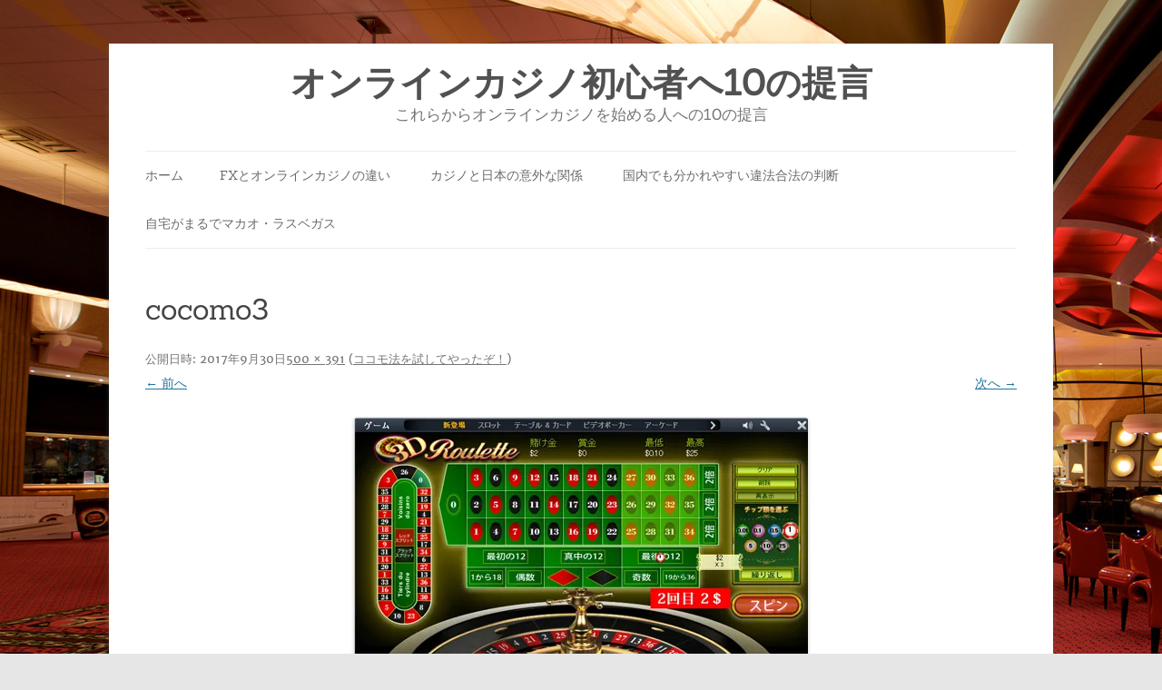

--- FILE ---
content_type: text/html; charset=UTF-8
request_url: https://www.bidwinmobile.com/2017/09/30/cocomo-capture/cocomo3/
body_size: 6151
content:
<!DOCTYPE html>
<!--[if IE 7]>
<html class="ie ie7" lang="ja">
<![endif]-->
<!--[if IE 8]>
<html class="ie ie8" lang="ja">
<![endif]-->
<!--[if !(IE 7) & !(IE 8)]><!-->
<html lang="ja">
<!--<![endif]-->
<head>
<meta charset="UTF-8" />
<meta name="viewport" content="width=device-width" />
<title>cocomo3 | オンラインカジノ初心者へ10の提言</title>
<link rel="profile" href="https://gmpg.org/xfn/11" />
<link rel="pingback" href="https://www.bidwinmobile.com/wordpress/xmlrpc.php">
<!--[if lt IE 9]>
<script src="https://www.bidwinmobile.com/wordpress/wp-content/themes/twentytwelve/js/html5.js?ver=3.7.0" type="text/javascript"></script>
<![endif]-->
<link rel='dns-prefetch' href='//s0.wp.com' />
<link rel='dns-prefetch' href='//secure.gravatar.com' />
<link rel='dns-prefetch' href='//s.w.org' />
<link rel="alternate" type="application/rss+xml" title="オンラインカジノ初心者へ10の提言 &raquo; フィード" href="https://www.bidwinmobile.com/feed/" />
<link rel="alternate" type="application/rss+xml" title="オンラインカジノ初心者へ10の提言 &raquo; コメントフィード" href="https://www.bidwinmobile.com/comments/feed/" />
<link rel="alternate" type="application/rss+xml" title="オンラインカジノ初心者へ10の提言 &raquo; cocomo3 のコメントのフィード" href="https://www.bidwinmobile.com/2017/09/30/cocomo-capture/cocomo3/feed/" />
		<script type="text/javascript">
			window._wpemojiSettings = {"baseUrl":"https:\/\/s.w.org\/images\/core\/emoji\/12.0.0-1\/72x72\/","ext":".png","svgUrl":"https:\/\/s.w.org\/images\/core\/emoji\/12.0.0-1\/svg\/","svgExt":".svg","source":{"concatemoji":"https:\/\/www.bidwinmobile.com\/wordpress\/wp-includes\/js\/wp-emoji-release.min.js?ver=5.2.21"}};
			!function(e,a,t){var n,r,o,i=a.createElement("canvas"),p=i.getContext&&i.getContext("2d");function s(e,t){var a=String.fromCharCode;p.clearRect(0,0,i.width,i.height),p.fillText(a.apply(this,e),0,0);e=i.toDataURL();return p.clearRect(0,0,i.width,i.height),p.fillText(a.apply(this,t),0,0),e===i.toDataURL()}function c(e){var t=a.createElement("script");t.src=e,t.defer=t.type="text/javascript",a.getElementsByTagName("head")[0].appendChild(t)}for(o=Array("flag","emoji"),t.supports={everything:!0,everythingExceptFlag:!0},r=0;r<o.length;r++)t.supports[o[r]]=function(e){if(!p||!p.fillText)return!1;switch(p.textBaseline="top",p.font="600 32px Arial",e){case"flag":return s([55356,56826,55356,56819],[55356,56826,8203,55356,56819])?!1:!s([55356,57332,56128,56423,56128,56418,56128,56421,56128,56430,56128,56423,56128,56447],[55356,57332,8203,56128,56423,8203,56128,56418,8203,56128,56421,8203,56128,56430,8203,56128,56423,8203,56128,56447]);case"emoji":return!s([55357,56424,55356,57342,8205,55358,56605,8205,55357,56424,55356,57340],[55357,56424,55356,57342,8203,55358,56605,8203,55357,56424,55356,57340])}return!1}(o[r]),t.supports.everything=t.supports.everything&&t.supports[o[r]],"flag"!==o[r]&&(t.supports.everythingExceptFlag=t.supports.everythingExceptFlag&&t.supports[o[r]]);t.supports.everythingExceptFlag=t.supports.everythingExceptFlag&&!t.supports.flag,t.DOMReady=!1,t.readyCallback=function(){t.DOMReady=!0},t.supports.everything||(n=function(){t.readyCallback()},a.addEventListener?(a.addEventListener("DOMContentLoaded",n,!1),e.addEventListener("load",n,!1)):(e.attachEvent("onload",n),a.attachEvent("onreadystatechange",function(){"complete"===a.readyState&&t.readyCallback()})),(n=t.source||{}).concatemoji?c(n.concatemoji):n.wpemoji&&n.twemoji&&(c(n.twemoji),c(n.wpemoji)))}(window,document,window._wpemojiSettings);
		</script>
		<style type="text/css">
img.wp-smiley,
img.emoji {
	display: inline !important;
	border: none !important;
	box-shadow: none !important;
	height: 1em !important;
	width: 1em !important;
	margin: 0 .07em !important;
	vertical-align: -0.1em !important;
	background: none !important;
	padding: 0 !important;
}
</style>
	<link rel='stylesheet' id='wp-block-library-css'  href='https://www.bidwinmobile.com/wordpress/wp-includes/css/dist/block-library/style.min.css?ver=5.2.21' type='text/css' media='all' />
<link rel='stylesheet' id='wp-block-library-theme-css'  href='https://www.bidwinmobile.com/wordpress/wp-includes/css/dist/block-library/theme.min.css?ver=5.2.21' type='text/css' media='all' />
<link rel='stylesheet' id='twentytwelve-style-css'  href='https://www.bidwinmobile.com/wordpress/wp-content/themes/twentytwelve/style.css?ver=5.2.21' type='text/css' media='all' />
<link rel='stylesheet' id='silver-platinum-style-css'  href='https://www.bidwinmobile.com/wordpress/wp-content/themes/twentytwelve-child/style.css?ver=5.2.21' type='text/css' media='all' />
<link rel='stylesheet' id='font-awesome-css'  href='https://www.bidwinmobile.com/wordpress/wp-content/themes/twentytwelve-child/extras/font-awesome/css/font-awesome.css?ver=1' type='text/css' media='all' />
<link rel='stylesheet' id='silver-platinum-local-fonts-css'  href='https://www.bidwinmobile.com/wordpress/wp-content/themes/twentytwelve-child/extras/fonts/custom-fonts.css?ver=1' type='text/css' media='all' />
<link rel='stylesheet' id='twentytwelve-fonts-css'  href='https://www.bidwinmobile.com/wordpress/wp-content/themes/twentytwelve/fonts/font-open-sans.css?ver=20230328' type='text/css' media='all' />
<link rel='stylesheet' id='twentytwelve-block-style-css'  href='https://www.bidwinmobile.com/wordpress/wp-content/themes/twentytwelve/css/blocks.css?ver=20230213' type='text/css' media='all' />
<!--[if lt IE 9]>
<link rel='stylesheet' id='twentytwelve-ie-css'  href='https://www.bidwinmobile.com/wordpress/wp-content/themes/twentytwelve/css/ie.css?ver=20150214' type='text/css' media='all' />
<![endif]-->
<link rel='stylesheet' id='jetpack_css-css'  href='https://www.bidwinmobile.com/wordpress/wp-content/plugins/jetpack/css/jetpack.css?ver=7.5.7' type='text/css' media='all' />
<script type='text/javascript' src='https://www.bidwinmobile.com/wordpress/wp-includes/js/jquery/jquery.js?ver=1.12.4-wp'></script>
<script type='text/javascript' src='https://www.bidwinmobile.com/wordpress/wp-includes/js/jquery/jquery-migrate.min.js?ver=1.4.1'></script>
<link rel='https://api.w.org/' href='https://www.bidwinmobile.com/wp-json/' />
<link rel="EditURI" type="application/rsd+xml" title="RSD" href="https://www.bidwinmobile.com/wordpress/xmlrpc.php?rsd" />
<link rel="wlwmanifest" type="application/wlwmanifest+xml" href="https://www.bidwinmobile.com/wordpress/wp-includes/wlwmanifest.xml" /> 
<meta name="generator" content="WordPress 5.2.21" />
<link rel='shortlink' href='https://wp.me/a9AH41-1E' />
<link rel="alternate" type="application/json+oembed" href="https://www.bidwinmobile.com/wp-json/oembed/1.0/embed?url=https%3A%2F%2Fwww.bidwinmobile.com%2F2017%2F09%2F30%2Fcocomo-capture%2Fcocomo3%2F" />
<link rel="alternate" type="text/xml+oembed" href="https://www.bidwinmobile.com/wp-json/oembed/1.0/embed?url=https%3A%2F%2Fwww.bidwinmobile.com%2F2017%2F09%2F30%2Fcocomo-capture%2Fcocomo3%2F&#038;format=xml" />

<link rel='dns-prefetch' href='//v0.wordpress.com'/>
<link rel='dns-prefetch' href='//widgets.wp.com'/>
<link rel='dns-prefetch' href='//s0.wp.com'/>
<link rel='dns-prefetch' href='//0.gravatar.com'/>
<link rel='dns-prefetch' href='//1.gravatar.com'/>
<link rel='dns-prefetch' href='//2.gravatar.com'/>
<link rel='dns-prefetch' href='//i0.wp.com'/>
<link rel='dns-prefetch' href='//i1.wp.com'/>
<link rel='dns-prefetch' href='//i2.wp.com'/>
<style type='text/css'>img#wpstats{display:none}</style>		<style type="text/css">.recentcomments a{display:inline !important;padding:0 !important;margin:0 !important;}</style>
		<style type="text/css" id="custom-background-css">
body.custom-background { background-image: url("https://www.bidwinmobile.com/wordpress/wp-content/uploads/2017/03/6920305475_619936cf2d_o.jpg"); background-position: left top; background-size: cover; background-repeat: no-repeat; background-attachment: fixed; }
</style>
	
<!-- Jetpack Open Graph Tags -->
<meta property="og:type" content="article" />
<meta property="og:title" content="cocomo3" />
<meta property="og:url" content="https://www.bidwinmobile.com/2017/09/30/cocomo-capture/cocomo3/" />
<meta property="og:description" content="詳しくは投稿をご覧ください。" />
<meta property="article:published_time" content="2017-09-30T05:23:04+00:00" />
<meta property="article:modified_time" content="2017-09-30T05:23:04+00:00" />
<meta property="og:site_name" content="オンラインカジノ初心者へ10の提言" />
<meta property="og:image" content="https://www.bidwinmobile.com/wordpress/wp-content/uploads/2017/09/cocomo3.jpg" />
<meta property="og:locale" content="ja_JP" />
<meta name="twitter:text:title" content="cocomo3" />
<meta name="twitter:image" content="https://i0.wp.com/www.bidwinmobile.com/wordpress/wp-content/uploads/2017/09/cocomo3.jpg?fit=500%2C391&#038;ssl=1&#038;w=640" />
<meta name="twitter:card" content="summary_large_image" />
<meta name="twitter:description" content="詳しくは投稿をご覧ください。" />

<!-- End Jetpack Open Graph Tags -->
			<style type="text/css" id="wp-custom-css">
				@media screen and (min-width: 600px){
	.pc-hide{
		display:none;
	}
}

@media screen and (max-width: 600px){
	.mobile-hide{
		display:none;
	}
	
	.site-content{
		width:100%;
	}
}			</style>
		</head>

<body class="attachment attachment-template-default single single-attachment postid-102 attachmentid-102 attachment-jpeg custom-background wp-embed-responsive custom-font-enabled single-author">
<div id="page" class="hfeed site">
	<header id="masthead" class="site-header">
		<hgroup>
			<h1 class="site-title"><a href="https://www.bidwinmobile.com/" rel="home">オンラインカジノ初心者へ10の提言</a></h1>
			<h2 class="site-description">これらからオンラインカジノを始める人への10の提言</h2>
		</hgroup>

		<nav id="site-navigation" class="main-navigation">
			<button class="menu-toggle">メニュー</button>
			<a class="assistive-text" href="#content">コンテンツへスキップ</a>
			<div class="nav-menu"><ul>
<li ><a href="https://www.bidwinmobile.com/">ホーム</a></li><li class="page_item page-item-14"><a href="https://www.bidwinmobile.com/fx/">FXとオンラインカジノの違い</a></li>
<li class="page_item page-item-8"><a href="https://www.bidwinmobile.com/relationship/">カジノと日本の意外な関係</a></li>
<li class="page_item page-item-12"><a href="https://www.bidwinmobile.com/judgment/">国内でも分かれやすい違法合法の判断</a></li>
<li class="page_item page-item-10"><a href="https://www.bidwinmobile.com/home_casino/">自宅がまるでマカオ・ラスベガス</a></li>
</ul></div>
		</nav><!-- #site-navigation -->

			</header><!-- #masthead -->

	<div id="main" class="wrapper">

	<div id="primary" class="site-content">
		<div id="content" role="main">

		
				<article id="post-102" class="image-attachment post-102 attachment type-attachment status-inherit hentry">
					<header class="entry-header">
						<h1 class="entry-title">cocomo3</h1>

						<footer class="entry-meta">
							<span class="meta-prep meta-prep-entry-date">公開日時:</span> <span class="entry-date"><time class="entry-date" datetime="2017-09-30T14:23:04+09:00">2017年9月30日</time></span><a href="https://www.bidwinmobile.com/wordpress/wp-content/uploads/2017/09/cocomo3.jpg" title="フルサイズ画像へのリンク">500 &times; 391</a> (<a href="https://www.bidwinmobile.com/2017/09/30/cocomo-capture/" title="ココモ法を試してやったぞ！ へ移動" rel="gallery">ココモ法を試してやったぞ！</a>)													</footer><!-- .entry-meta -->

						<nav id="image-navigation" class="navigation">
							<span class="previous-image"><a href='https://www.bidwinmobile.com/2017/09/30/cocomo-capture/cocomo2/'>&larr; 前へ</a></span>
							<span class="next-image"><a href='https://www.bidwinmobile.com/2017/09/30/cocomo-capture/cocomo4/'>次へ &rarr;</a></span>
						</nav><!-- #image-navigation -->
					</header><!-- .entry-header -->

					<div class="entry-content">

						<div class="entry-attachment">
							<div class="attachment">
											<a href="https://www.bidwinmobile.com/2017/09/30/cocomo-capture/cocomo4/" title="cocomo3" rel="attachment">
									<img width="500" height="391" src="https://i0.wp.com/www.bidwinmobile.com/wordpress/wp-content/uploads/2017/09/cocomo3.jpg?fit=500%2C391&amp;ssl=1" class="attachment-960x960 size-960x960" alt="" srcset="https://i0.wp.com/www.bidwinmobile.com/wordpress/wp-content/uploads/2017/09/cocomo3.jpg?w=500&amp;ssl=1 500w, https://i0.wp.com/www.bidwinmobile.com/wordpress/wp-content/uploads/2017/09/cocomo3.jpg?resize=300%2C235&amp;ssl=1 300w" sizes="(max-width: 500px) 100vw, 500px" data-attachment-id="102" data-permalink="https://www.bidwinmobile.com/2017/09/30/cocomo-capture/cocomo3/" data-orig-file="https://i0.wp.com/www.bidwinmobile.com/wordpress/wp-content/uploads/2017/09/cocomo3.jpg?fit=500%2C391&amp;ssl=1" data-orig-size="500,391" data-comments-opened="1" data-image-meta="{&quot;aperture&quot;:&quot;0&quot;,&quot;credit&quot;:&quot;&quot;,&quot;camera&quot;:&quot;&quot;,&quot;caption&quot;:&quot;&quot;,&quot;created_timestamp&quot;:&quot;0&quot;,&quot;copyright&quot;:&quot;&quot;,&quot;focal_length&quot;:&quot;0&quot;,&quot;iso&quot;:&quot;0&quot;,&quot;shutter_speed&quot;:&quot;0&quot;,&quot;title&quot;:&quot;&quot;,&quot;orientation&quot;:&quot;0&quot;}" data-image-title="cocomo3" data-image-description="" data-medium-file="https://i0.wp.com/www.bidwinmobile.com/wordpress/wp-content/uploads/2017/09/cocomo3.jpg?fit=300%2C235&amp;ssl=1" data-large-file="https://i0.wp.com/www.bidwinmobile.com/wordpress/wp-content/uploads/2017/09/cocomo3.jpg?fit=500%2C391&amp;ssl=1" />								</a>

															</div><!-- .attachment -->

						</div><!-- .entry-attachment -->

						<div class="entry-description">
																				</div><!-- .entry-description -->

					</div><!-- .entry-content -->

				</article><!-- #post -->

				
<div id="comments" class="comments-area">

	
	
		<div id="respond" class="comment-respond">
		<h3 id="reply-title" class="comment-reply-title">コメントを残す <small><a rel="nofollow" id="cancel-comment-reply-link" href="/2017/09/30/cocomo-capture/cocomo3/#respond" style="display:none;">コメントをキャンセル</a></small></h3>			<form action="https://www.bidwinmobile.com/wordpress/wp-comments-post.php" method="post" id="commentform" class="comment-form">
				<p class="comment-notes"><span id="email-notes">メールアドレスが公開されることはありません。</span> <span class="required">*</span> が付いている欄は必須項目です</p><p class="comment-form-comment"><label for="comment">コメント</label> <textarea id="comment" name="comment" cols="45" rows="8" maxlength="65525" required="required"></textarea></p><p class="comment-form-author"><label for="author">名前 <span class="required">*</span></label> <input id="author" name="author" type="text" value="" size="30" maxlength="245" required='required' /></p>
<p class="comment-form-email"><label for="email">メール <span class="required">*</span></label> <input id="email" name="email" type="text" value="" size="30" maxlength="100" aria-describedby="email-notes" required='required' /></p>
<p class="comment-form-url"><label for="url">サイト</label> <input id="url" name="url" type="text" value="" size="30" maxlength="200" /></p>
<p class="comment-form-cookies-consent"><input id="wp-comment-cookies-consent" name="wp-comment-cookies-consent" type="checkbox" value="yes" /><label for="wp-comment-cookies-consent">次回のコメントで使用するためブラウザーに自分の名前、メールアドレス、サイトを保存する。</label></p>
<p><img src="https://www.bidwinmobile.com/wordpress/wp-content/plugins/siteguard/really-simple-captcha/tmp/90564207.png" alt="CAPTCHA"></p><p><label for="siteguard_captcha">上に表示された文字を入力してください。</label><br /><input type="text" name="siteguard_captcha" id="siteguard_captcha" class="input" value="" size="10" aria-required="true" /><input type="hidden" name="siteguard_captcha_prefix" id="siteguard_captcha_prefix" value="90564207" /></p><p class="comment-subscription-form"><input type="checkbox" name="subscribe_blog" id="subscribe_blog" value="subscribe" style="width: auto; -moz-appearance: checkbox; -webkit-appearance: checkbox;" /> <label class="subscribe-label" id="subscribe-blog-label" for="subscribe_blog">新しい投稿をメールで受け取る</label></p><p class="form-submit"><input name="submit" type="submit" id="submit" class="submit" value="コメントを送信" /> <input type='hidden' name='comment_post_ID' value='102' id='comment_post_ID' />
<input type='hidden' name='comment_parent' id='comment_parent' value='0' />
</p><p style="display: none;"><input type="hidden" id="akismet_comment_nonce" name="akismet_comment_nonce" value="f05630ff01" /></p><p style="display: none;"><input type="hidden" id="ak_js" name="ak_js" value="91"/></p>			</form>
			</div><!-- #respond -->
	
</div><!-- #comments .comments-area -->

			
		</div><!-- #content -->
	</div><!-- #primary -->

	</div><!-- #main .wrapper -->
	<footer id="colophon" role="contentinfo">
            <div id="site-info" class="site-info">
				&copy Copyright 2026 <a href="https://www.bidwinmobile.com">オンラインカジノ初心者へ10の提言</a>
            </div>
	</footer><!-- #colophon -->
</div><!-- #page -->

	<div style="display:none">
	</div>
<script type='text/javascript' src='https://www.bidwinmobile.com/wordpress/wp-content/plugins/jetpack/_inc/build/photon/photon.min.js?ver=20190201'></script>
<script type='text/javascript' src='https://s0.wp.com/wp-content/js/devicepx-jetpack.js?ver=202604'></script>
<script type='text/javascript' src='https://secure.gravatar.com/js/gprofiles.js?ver=2026Janaa'></script>
<script type='text/javascript'>
/* <![CDATA[ */
var WPGroHo = {"my_hash":""};
/* ]]> */
</script>
<script type='text/javascript' src='https://www.bidwinmobile.com/wordpress/wp-content/plugins/jetpack/modules/wpgroho.js?ver=5.2.21'></script>
<script type='text/javascript' src='https://www.bidwinmobile.com/wordpress/wp-includes/js/comment-reply.min.js?ver=5.2.21'></script>
<script type='text/javascript' src='https://www.bidwinmobile.com/wordpress/wp-content/themes/twentytwelve/js/navigation.js?ver=20141205'></script>
<script type='text/javascript' src='https://www.bidwinmobile.com/wordpress/wp-includes/js/wp-embed.min.js?ver=5.2.21'></script>
<script async="async" type='text/javascript' src='https://www.bidwinmobile.com/wordpress/wp-content/plugins/akismet/_inc/form.js?ver=4.1.2'></script>
<script type='text/javascript' src='https://stats.wp.com/e-202604.js' async='async' defer='defer'></script>
<script type='text/javascript'>
	_stq = window._stq || [];
	_stq.push([ 'view', {v:'ext',j:'1:7.5.7',blog:'141732373',post:'102',tz:'9',srv:'www.bidwinmobile.com'} ]);
	_stq.push([ 'clickTrackerInit', '141732373', '102' ]);
</script>
</body>
</html>